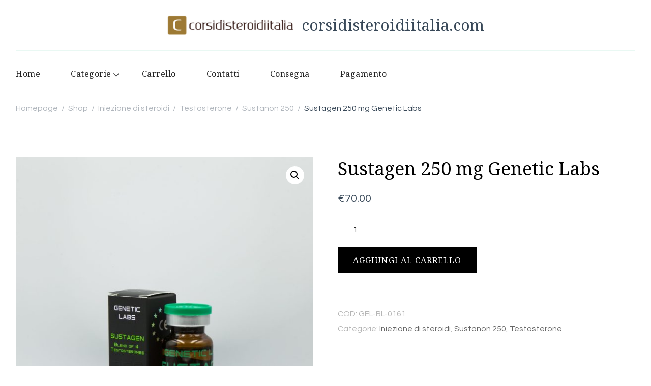

--- FILE ---
content_type: text/html; charset=UTF-8
request_url: https://corsidisteroidiitalia.com/product/sustagen-250-mg-genetic-labs/
body_size: 15123
content:
    <!DOCTYPE html>
    <html lang="it-IT">
    <head  >
	    <meta charset="UTF-8">
    <meta name="viewport" content="width=device-width, initial-scale=1">
    <link rel="profile" href="https://gmpg.org/xfn/11">
    <meta name='robots' content='index, follow, max-image-preview:large, max-snippet:-1, max-video-preview:-1' />

	<title>Acquistare Sustagen 250 mg Genetic Labs online in Italia prezzo 70 Euro - dosaggio</title>
	<meta name="description" content="Acquistare Sustagen 250 mg Genetic Labs Italia ✔️ Consegna rapida. Ciclo Sustagen 250 mg Genetic Labs, bodybuilding ⭐️ Prodotti certificati. Recensioni dei clienti e altro ancora!" />
	<link rel="canonical" href="https://corsidisteroidiitalia.com/product/sustagen-250-mg-genetic-labs/" />
	<meta property="og:locale" content="it_IT" />
	<meta property="og:type" content="article" />
	<meta property="og:title" content="Acquistare Sustagen 250 mg Genetic Labs online in Italia prezzo 70 Euro - dosaggio" />
	<meta property="og:description" content="Acquistare Sustagen 250 mg Genetic Labs Italia ✔️ Consegna rapida. Ciclo Sustagen 250 mg Genetic Labs, bodybuilding ⭐️ Prodotti certificati. Recensioni dei clienti e altro ancora!" />
	<meta property="og:url" content="https://corsidisteroidiitalia.com/product/sustagen-250-mg-genetic-labs/" />
	<meta property="og:site_name" content="corsidisteroidiitalia.com" />
	<meta property="article:modified_time" content="2024-06-06T22:13:26+00:00" />
	<meta property="og:image" content="https://corsidisteroidiitalia.com/wp-content/uploads/2024/06/Sustagen-250-mg-Genetic-Labs.jpg" />
	<meta property="og:image:width" content="1920" />
	<meta property="og:image:height" content="1920" />
	<meta property="og:image:type" content="image/jpeg" />
	<meta name="twitter:card" content="summary_large_image" />


<link rel='dns-prefetch' href='//fonts.googleapis.com' />
<link rel='stylesheet' id='wp-block-library-css' href='https://corsidisteroidiitalia.com/wp-includes/css/dist/block-library/style.min.css' type='text/css' media='all' />
<style id='wp-block-library-theme-inline-css' type='text/css'>
.wp-block-audio :where(figcaption){color:#555;font-size:13px;text-align:center}.is-dark-theme .wp-block-audio :where(figcaption){color:#ffffffa6}.wp-block-audio{margin:0 0 1em}.wp-block-code{border:1px solid #ccc;border-radius:4px;font-family:Menlo,Consolas,monaco,monospace;padding:.8em 1em}.wp-block-embed :where(figcaption){color:#555;font-size:13px;text-align:center}.is-dark-theme .wp-block-embed :where(figcaption){color:#ffffffa6}.wp-block-embed{margin:0 0 1em}.blocks-gallery-caption{color:#555;font-size:13px;text-align:center}.is-dark-theme .blocks-gallery-caption{color:#ffffffa6}:root :where(.wp-block-image figcaption){color:#555;font-size:13px;text-align:center}.is-dark-theme :root :where(.wp-block-image figcaption){color:#ffffffa6}.wp-block-image{margin:0 0 1em}.wp-block-pullquote{border-bottom:4px solid;border-top:4px solid;color:currentColor;margin-bottom:1.75em}.wp-block-pullquote cite,.wp-block-pullquote footer,.wp-block-pullquote__citation{color:currentColor;font-size:.8125em;font-style:normal;text-transform:uppercase}.wp-block-quote{border-left:.25em solid;margin:0 0 1.75em;padding-left:1em}.wp-block-quote cite,.wp-block-quote footer{color:currentColor;font-size:.8125em;font-style:normal;position:relative}.wp-block-quote.has-text-align-right{border-left:none;border-right:.25em solid;padding-left:0;padding-right:1em}.wp-block-quote.has-text-align-center{border:none;padding-left:0}.wp-block-quote.is-large,.wp-block-quote.is-style-large,.wp-block-quote.is-style-plain{border:none}.wp-block-search .wp-block-search__label{font-weight:700}.wp-block-search__button{border:1px solid #ccc;padding:.375em .625em}:where(.wp-block-group.has-background){padding:1.25em 2.375em}.wp-block-separator.has-css-opacity{opacity:.4}.wp-block-separator{border:none;border-bottom:2px solid;margin-left:auto;margin-right:auto}.wp-block-separator.has-alpha-channel-opacity{opacity:1}.wp-block-separator:not(.is-style-wide):not(.is-style-dots){width:100px}.wp-block-separator.has-background:not(.is-style-dots){border-bottom:none;height:1px}.wp-block-separator.has-background:not(.is-style-wide):not(.is-style-dots){height:2px}.wp-block-table{margin:0 0 1em}.wp-block-table td,.wp-block-table th{word-break:normal}.wp-block-table :where(figcaption){color:#555;font-size:13px;text-align:center}.is-dark-theme .wp-block-table :where(figcaption){color:#ffffffa6}.wp-block-video :where(figcaption){color:#555;font-size:13px;text-align:center}.is-dark-theme .wp-block-video :where(figcaption){color:#ffffffa6}.wp-block-video{margin:0 0 1em}:root :where(.wp-block-template-part.has-background){margin-bottom:0;margin-top:0;padding:1.25em 2.375em}
</style>
<style id='classic-theme-styles-inline-css' type='text/css'>
/*! This file is auto-generated */
.wp-block-button__link{color:#fff;background-color:#32373c;border-radius:9999px;box-shadow:none;text-decoration:none;padding:calc(.667em + 2px) calc(1.333em + 2px);font-size:1.125em}.wp-block-file__button{background:#32373c;color:#fff;text-decoration:none}
</style>
<style id='global-styles-inline-css' type='text/css'>
:root{--wp--preset--aspect-ratio--square: 1;--wp--preset--aspect-ratio--4-3: 4/3;--wp--preset--aspect-ratio--3-4: 3/4;--wp--preset--aspect-ratio--3-2: 3/2;--wp--preset--aspect-ratio--2-3: 2/3;--wp--preset--aspect-ratio--16-9: 16/9;--wp--preset--aspect-ratio--9-16: 9/16;--wp--preset--color--black: #000000;--wp--preset--color--cyan-bluish-gray: #abb8c3;--wp--preset--color--white: #ffffff;--wp--preset--color--pale-pink: #f78da7;--wp--preset--color--vivid-red: #cf2e2e;--wp--preset--color--luminous-vivid-orange: #ff6900;--wp--preset--color--luminous-vivid-amber: #fcb900;--wp--preset--color--light-green-cyan: #7bdcb5;--wp--preset--color--vivid-green-cyan: #00d084;--wp--preset--color--pale-cyan-blue: #8ed1fc;--wp--preset--color--vivid-cyan-blue: #0693e3;--wp--preset--color--vivid-purple: #9b51e0;--wp--preset--gradient--vivid-cyan-blue-to-vivid-purple: linear-gradient(135deg,rgba(6,147,227,1) 0%,rgb(155,81,224) 100%);--wp--preset--gradient--light-green-cyan-to-vivid-green-cyan: linear-gradient(135deg,rgb(122,220,180) 0%,rgb(0,208,130) 100%);--wp--preset--gradient--luminous-vivid-amber-to-luminous-vivid-orange: linear-gradient(135deg,rgba(252,185,0,1) 0%,rgba(255,105,0,1) 100%);--wp--preset--gradient--luminous-vivid-orange-to-vivid-red: linear-gradient(135deg,rgba(255,105,0,1) 0%,rgb(207,46,46) 100%);--wp--preset--gradient--very-light-gray-to-cyan-bluish-gray: linear-gradient(135deg,rgb(238,238,238) 0%,rgb(169,184,195) 100%);--wp--preset--gradient--cool-to-warm-spectrum: linear-gradient(135deg,rgb(74,234,220) 0%,rgb(151,120,209) 20%,rgb(207,42,186) 40%,rgb(238,44,130) 60%,rgb(251,105,98) 80%,rgb(254,248,76) 100%);--wp--preset--gradient--blush-light-purple: linear-gradient(135deg,rgb(255,206,236) 0%,rgb(152,150,240) 100%);--wp--preset--gradient--blush-bordeaux: linear-gradient(135deg,rgb(254,205,165) 0%,rgb(254,45,45) 50%,rgb(107,0,62) 100%);--wp--preset--gradient--luminous-dusk: linear-gradient(135deg,rgb(255,203,112) 0%,rgb(199,81,192) 50%,rgb(65,88,208) 100%);--wp--preset--gradient--pale-ocean: linear-gradient(135deg,rgb(255,245,203) 0%,rgb(182,227,212) 50%,rgb(51,167,181) 100%);--wp--preset--gradient--electric-grass: linear-gradient(135deg,rgb(202,248,128) 0%,rgb(113,206,126) 100%);--wp--preset--gradient--midnight: linear-gradient(135deg,rgb(2,3,129) 0%,rgb(40,116,252) 100%);--wp--preset--font-size--small: 13px;--wp--preset--font-size--medium: 20px;--wp--preset--font-size--large: 36px;--wp--preset--font-size--x-large: 42px;--wp--preset--font-family--inter: "Inter", sans-serif;--wp--preset--font-family--cardo: Cardo;--wp--preset--spacing--20: 0.44rem;--wp--preset--spacing--30: 0.67rem;--wp--preset--spacing--40: 1rem;--wp--preset--spacing--50: 1.5rem;--wp--preset--spacing--60: 2.25rem;--wp--preset--spacing--70: 3.38rem;--wp--preset--spacing--80: 5.06rem;--wp--preset--shadow--natural: 6px 6px 9px rgba(0, 0, 0, 0.2);--wp--preset--shadow--deep: 12px 12px 50px rgba(0, 0, 0, 0.4);--wp--preset--shadow--sharp: 6px 6px 0px rgba(0, 0, 0, 0.2);--wp--preset--shadow--outlined: 6px 6px 0px -3px rgba(255, 255, 255, 1), 6px 6px rgba(0, 0, 0, 1);--wp--preset--shadow--crisp: 6px 6px 0px rgba(0, 0, 0, 1);}:where(.is-layout-flex){gap: 0.5em;}:where(.is-layout-grid){gap: 0.5em;}body .is-layout-flex{display: flex;}.is-layout-flex{flex-wrap: wrap;align-items: center;}.is-layout-flex > :is(*, div){margin: 0;}body .is-layout-grid{display: grid;}.is-layout-grid > :is(*, div){margin: 0;}:where(.wp-block-columns.is-layout-flex){gap: 2em;}:where(.wp-block-columns.is-layout-grid){gap: 2em;}:where(.wp-block-post-template.is-layout-flex){gap: 1.25em;}:where(.wp-block-post-template.is-layout-grid){gap: 1.25em;}.has-black-color{color: var(--wp--preset--color--black) !important;}.has-cyan-bluish-gray-color{color: var(--wp--preset--color--cyan-bluish-gray) !important;}.has-white-color{color: var(--wp--preset--color--white) !important;}.has-pale-pink-color{color: var(--wp--preset--color--pale-pink) !important;}.has-vivid-red-color{color: var(--wp--preset--color--vivid-red) !important;}.has-luminous-vivid-orange-color{color: var(--wp--preset--color--luminous-vivid-orange) !important;}.has-luminous-vivid-amber-color{color: var(--wp--preset--color--luminous-vivid-amber) !important;}.has-light-green-cyan-color{color: var(--wp--preset--color--light-green-cyan) !important;}.has-vivid-green-cyan-color{color: var(--wp--preset--color--vivid-green-cyan) !important;}.has-pale-cyan-blue-color{color: var(--wp--preset--color--pale-cyan-blue) !important;}.has-vivid-cyan-blue-color{color: var(--wp--preset--color--vivid-cyan-blue) !important;}.has-vivid-purple-color{color: var(--wp--preset--color--vivid-purple) !important;}.has-black-background-color{background-color: var(--wp--preset--color--black) !important;}.has-cyan-bluish-gray-background-color{background-color: var(--wp--preset--color--cyan-bluish-gray) !important;}.has-white-background-color{background-color: var(--wp--preset--color--white) !important;}.has-pale-pink-background-color{background-color: var(--wp--preset--color--pale-pink) !important;}.has-vivid-red-background-color{background-color: var(--wp--preset--color--vivid-red) !important;}.has-luminous-vivid-orange-background-color{background-color: var(--wp--preset--color--luminous-vivid-orange) !important;}.has-luminous-vivid-amber-background-color{background-color: var(--wp--preset--color--luminous-vivid-amber) !important;}.has-light-green-cyan-background-color{background-color: var(--wp--preset--color--light-green-cyan) !important;}.has-vivid-green-cyan-background-color{background-color: var(--wp--preset--color--vivid-green-cyan) !important;}.has-pale-cyan-blue-background-color{background-color: var(--wp--preset--color--pale-cyan-blue) !important;}.has-vivid-cyan-blue-background-color{background-color: var(--wp--preset--color--vivid-cyan-blue) !important;}.has-vivid-purple-background-color{background-color: var(--wp--preset--color--vivid-purple) !important;}.has-black-border-color{border-color: var(--wp--preset--color--black) !important;}.has-cyan-bluish-gray-border-color{border-color: var(--wp--preset--color--cyan-bluish-gray) !important;}.has-white-border-color{border-color: var(--wp--preset--color--white) !important;}.has-pale-pink-border-color{border-color: var(--wp--preset--color--pale-pink) !important;}.has-vivid-red-border-color{border-color: var(--wp--preset--color--vivid-red) !important;}.has-luminous-vivid-orange-border-color{border-color: var(--wp--preset--color--luminous-vivid-orange) !important;}.has-luminous-vivid-amber-border-color{border-color: var(--wp--preset--color--luminous-vivid-amber) !important;}.has-light-green-cyan-border-color{border-color: var(--wp--preset--color--light-green-cyan) !important;}.has-vivid-green-cyan-border-color{border-color: var(--wp--preset--color--vivid-green-cyan) !important;}.has-pale-cyan-blue-border-color{border-color: var(--wp--preset--color--pale-cyan-blue) !important;}.has-vivid-cyan-blue-border-color{border-color: var(--wp--preset--color--vivid-cyan-blue) !important;}.has-vivid-purple-border-color{border-color: var(--wp--preset--color--vivid-purple) !important;}.has-vivid-cyan-blue-to-vivid-purple-gradient-background{background: var(--wp--preset--gradient--vivid-cyan-blue-to-vivid-purple) !important;}.has-light-green-cyan-to-vivid-green-cyan-gradient-background{background: var(--wp--preset--gradient--light-green-cyan-to-vivid-green-cyan) !important;}.has-luminous-vivid-amber-to-luminous-vivid-orange-gradient-background{background: var(--wp--preset--gradient--luminous-vivid-amber-to-luminous-vivid-orange) !important;}.has-luminous-vivid-orange-to-vivid-red-gradient-background{background: var(--wp--preset--gradient--luminous-vivid-orange-to-vivid-red) !important;}.has-very-light-gray-to-cyan-bluish-gray-gradient-background{background: var(--wp--preset--gradient--very-light-gray-to-cyan-bluish-gray) !important;}.has-cool-to-warm-spectrum-gradient-background{background: var(--wp--preset--gradient--cool-to-warm-spectrum) !important;}.has-blush-light-purple-gradient-background{background: var(--wp--preset--gradient--blush-light-purple) !important;}.has-blush-bordeaux-gradient-background{background: var(--wp--preset--gradient--blush-bordeaux) !important;}.has-luminous-dusk-gradient-background{background: var(--wp--preset--gradient--luminous-dusk) !important;}.has-pale-ocean-gradient-background{background: var(--wp--preset--gradient--pale-ocean) !important;}.has-electric-grass-gradient-background{background: var(--wp--preset--gradient--electric-grass) !important;}.has-midnight-gradient-background{background: var(--wp--preset--gradient--midnight) !important;}.has-small-font-size{font-size: var(--wp--preset--font-size--small) !important;}.has-medium-font-size{font-size: var(--wp--preset--font-size--medium) !important;}.has-large-font-size{font-size: var(--wp--preset--font-size--large) !important;}.has-x-large-font-size{font-size: var(--wp--preset--font-size--x-large) !important;}
:where(.wp-block-post-template.is-layout-flex){gap: 1.25em;}:where(.wp-block-post-template.is-layout-grid){gap: 1.25em;}
:where(.wp-block-columns.is-layout-flex){gap: 2em;}:where(.wp-block-columns.is-layout-grid){gap: 2em;}
:root :where(.wp-block-pullquote){font-size: 1.5em;line-height: 1.6;}
</style>
<link rel='stylesheet' id='photoswipe-css' href='https://corsidisteroidiitalia.com/wp-content/plugins/woocommerce/assets/css/photoswipe/photoswipe.min.css' type='text/css' media='all' />
<link rel='stylesheet' id='photoswipe-default-skin-css' href='https://corsidisteroidiitalia.com/wp-content/plugins/woocommerce/assets/css/photoswipe/default-skin/default-skin.min.css' type='text/css' media='all' />
<link rel='stylesheet' id='woocommerce-layout-css' href='https://corsidisteroidiitalia.com/wp-content/plugins/woocommerce/assets/css/woocommerce-layout.css' type='text/css' media='all' />
<link rel='stylesheet' id='woocommerce-smallscreen-css' href='https://corsidisteroidiitalia.com/wp-content/plugins/woocommerce/assets/css/woocommerce-smallscreen.css' type='text/css' media='only screen and (max-width: 768px)' />
<link rel='stylesheet' id='woocommerce-general-css' href='https://corsidisteroidiitalia.com/wp-content/plugins/woocommerce/assets/css/woocommerce.css' type='text/css' media='all' />
<style id='woocommerce-inline-inline-css' type='text/css'>
.woocommerce form .form-row .required { visibility: visible; }
</style>
<link rel='stylesheet' id='woosb-frontend-css' href='https://corsidisteroidiitalia.com/wp-content/plugins/woo-product-bundle-premium/assets/css/frontend.css' type='text/css' media='all' />
<link rel='stylesheet' id='cookery-lite-woocommerce-css' href='https://corsidisteroidiitalia.com/wp-content/themes/cookery-lite/css/woocommerce.min.css' type='text/css' media='all' />
<link rel='stylesheet' id='cookery-lite-google-fonts-css' href='https://fonts.googleapis.com/css?family=Questrial%3Aregular%7CNoto+Serif%3Aregular%2Citalic%2C700%2C700italic%7CNoto+Serif%3Aregular' type='text/css' media='all' />
<link rel='stylesheet' id='owl-carousel-css' href='https://corsidisteroidiitalia.com/wp-content/themes/cookery-lite/css/owl.carousel.min.css' type='text/css' media='all' />
<link rel='stylesheet' id='animate-css' href='https://corsidisteroidiitalia.com/wp-content/themes/cookery-lite/css/animate.min.css' type='text/css' media='all' />
<link rel='stylesheet' id='cookery-lite-css' href='https://corsidisteroidiitalia.com/wp-content/themes/cookery-lite/style.css' type='text/css' media='all' />
<link rel='stylesheet' id='cookery-lite-gutenberg-css' href='https://corsidisteroidiitalia.com/wp-content/themes/cookery-lite/css/gutenberg.min.css' type='text/css' media='all' />
<link rel='stylesheet' id='flexible-shipping-free-shipping-css' href='https://corsidisteroidiitalia.com/wp-content/plugins/flexible-shipping/assets/dist/css/free-shipping.css' type='text/css' media='all' />
<script type="text/javascript" src="https://corsidisteroidiitalia.com/wp-includes/js/jquery/jquery.min.js" id="jquery-core-js"></script>
<script type="text/javascript" src="https://corsidisteroidiitalia.com/wp-includes/js/jquery/jquery-migrate.min.js" id="jquery-migrate-js"></script>
<script type="text/javascript" src="https://corsidisteroidiitalia.com/wp-content/plugins/woocommerce/assets/js/jquery-blockui/jquery.blockUI.min.js" id="jquery-blockui-js" defer="defer" data-wp-strategy="defer"></script>
<script type="text/javascript" id="wc-add-to-cart-js-extra">
/* <![CDATA[ */
var wc_add_to_cart_params = {"ajax_url":"\/wp-admin\/admin-ajax.php","wc_ajax_url":"\/?wc-ajax=%%endpoint%%","i18n_view_cart":"Visualizza carrello","cart_url":"https:\/\/corsidisteroidiitalia.com\/carrello\/","is_cart":"","cart_redirect_after_add":"no"};
/* ]]> */
</script>
<script type="text/javascript" src="https://corsidisteroidiitalia.com/wp-content/plugins/woocommerce/assets/js/frontend/add-to-cart.min.js" id="wc-add-to-cart-js" defer="defer" data-wp-strategy="defer"></script>
<script type="text/javascript" src="https://corsidisteroidiitalia.com/wp-content/plugins/woocommerce/assets/js/zoom/jquery.zoom.min.js" id="zoom-js" defer="defer" data-wp-strategy="defer"></script>
<script type="text/javascript" src="https://corsidisteroidiitalia.com/wp-content/plugins/woocommerce/assets/js/flexslider/jquery.flexslider.min.js" id="flexslider-js" defer="defer" data-wp-strategy="defer"></script>
<script type="text/javascript" src="https://corsidisteroidiitalia.com/wp-content/plugins/woocommerce/assets/js/photoswipe/photoswipe.min.js" id="photoswipe-js" defer="defer" data-wp-strategy="defer"></script>
<script type="text/javascript" src="https://corsidisteroidiitalia.com/wp-content/plugins/woocommerce/assets/js/photoswipe/photoswipe-ui-default.min.js" id="photoswipe-ui-default-js" defer="defer" data-wp-strategy="defer"></script>
<script type="text/javascript" id="wc-single-product-js-extra">
/* <![CDATA[ */
var wc_single_product_params = {"i18n_required_rating_text":"Seleziona una valutazione","review_rating_required":"yes","flexslider":{"rtl":false,"animation":"slide","smoothHeight":true,"directionNav":false,"controlNav":"thumbnails","slideshow":false,"animationSpeed":500,"animationLoop":false,"allowOneSlide":false},"zoom_enabled":"1","zoom_options":[],"photoswipe_enabled":"1","photoswipe_options":{"shareEl":false,"closeOnScroll":false,"history":false,"hideAnimationDuration":0,"showAnimationDuration":0},"flexslider_enabled":"1"};
/* ]]> */
</script>
<script type="text/javascript" src="https://corsidisteroidiitalia.com/wp-content/plugins/woocommerce/assets/js/frontend/single-product.min.js" id="wc-single-product-js" defer="defer" data-wp-strategy="defer"></script>
<script type="text/javascript" src="https://corsidisteroidiitalia.com/wp-content/plugins/woocommerce/assets/js/js-cookie/js.cookie.min.js" id="js-cookie-js" defer="defer" data-wp-strategy="defer"></script>
<script type="text/javascript" id="woocommerce-js-extra">
/* <![CDATA[ */
var woocommerce_params = {"ajax_url":"\/wp-admin\/admin-ajax.php","wc_ajax_url":"\/?wc-ajax=%%endpoint%%"};
/* ]]> */
</script>
<script type="text/javascript" src="https://corsidisteroidiitalia.com/wp-content/plugins/woocommerce/assets/js/frontend/woocommerce.min.js" id="woocommerce-js" defer="defer" data-wp-strategy="defer"></script>
<style>.pseudo-clearfy-link { color: #008acf; cursor: pointer;}.pseudo-clearfy-link:hover { text-decoration: none;}</style><!-- Fathom - beautiful, simple website analytics -->
<script src="https://cdn.usefathom.com/script.js" data-site="HCJUJEGT" defer></script>
<!-- / Fathom -->            <script type="text/javascript">
                window.helpcrunchSettings = {
  organization: 'store24',
  appId: '93258d70-4c0b-4d5f-a726-fde4f8cae920',
};
            </script>

            <script type="text/javascript">
              (function(w,d){var hS=w.helpcrunchSettings;if(!hS||!hS.organization){return;}var widgetSrc='https://embed.helpcrunch.com/sdk.js';w.HelpCrunch=function(){w.HelpCrunch.q.push(arguments)};w.HelpCrunch.q=[];function r(){if (d.querySelector('script[src="' + widgetSrc + '"')) { return; }var s=d.createElement('script');s.async=1;s.type='text/javascript';s.src=widgetSrc;(d.body||d.head).appendChild(s);}if(d.readyState === 'complete'||hS.loadImmediately){r();} else if(w.attachEvent){w.attachEvent('onload',r)}else{w.addEventListener('load',r,false)}})(window, document);
            </script>
            	<noscript><style>.woocommerce-product-gallery{ opacity: 1 !important; }</style></noscript>
	
<!-- Schema & Structured Data For WP v1.35 - -->
<script type="application/ld+json" class="saswp-schema-markup-output">
[{"@context":"https:\/\/schema.org\/","@type":"Product","@id":"https:\/\/corsidisteroidiitalia.com\/product\/sustagen-250-mg-genetic-labs\/#Product","url":"https:\/\/corsidisteroidiitalia.com\/product\/sustagen-250-mg-genetic-labs\/","name":"Sustagen 250 mg Genetic Labs","sku":"GEL-BL-0161","description":"","offers":{"@type":"Offer","availability":"https:\/\/schema.org\/InStock","price":"70","priceCurrency":"EUR","url":"https:\/\/corsidisteroidiitalia.com\/product\/sustagen-250-mg-genetic-labs\/","priceValidUntil":"2025-06-06T19:13:26+00:00"},"mpn":"2536","brand":{"@type":"Brand","name":"corsidisteroidiitalia.com"},"aggregateRating":{"@type":"AggregateRating","ratingValue":"5","reviewCount":1},"review":[{"@type":"Review","author":{"@type":"Person","name":"admin"},"datePublished":"2024-06-06T22:13:23+03:00","description":"","reviewRating":{"@type":"Rating","bestRating":"5","ratingValue":"5","worstRating":"1"}}],"image":[{"@type":"ImageObject","@id":"https:\/\/corsidisteroidiitalia.com\/product\/sustagen-250-mg-genetic-labs\/#primaryimage","url":"https:\/\/corsidisteroidiitalia.com\/wp-content\/uploads\/2024\/06\/Sustagen-250-mg-Genetic-Labs.jpg","width":"1920","height":"1920"},{"@type":"ImageObject","url":"https:\/\/corsidisteroidiitalia.com\/wp-content\/uploads\/2024\/06\/Sustagen-250-mg-Genetic-Labs-1200x900.jpg","width":"1200","height":"900"},{"@type":"ImageObject","url":"https:\/\/corsidisteroidiitalia.com\/wp-content\/uploads\/2024\/06\/Sustagen-250-mg-Genetic-Labs-1200x675.jpg","width":"1200","height":"675"},{"@type":"ImageObject","url":"https:\/\/corsidisteroidiitalia.com\/wp-content\/uploads\/2024\/06\/Sustagen-250-mg-Genetic-Labs.jpg","width":"1920","height":"1920"}]}]
</script>

<style id='wp-fonts-local' type='text/css'>
@font-face{font-family:Inter;font-style:normal;font-weight:300 900;font-display:fallback;src:url('https://corsidisteroidiitalia.com/wp-content/plugins/woocommerce/assets/fonts/Inter-VariableFont_slnt,wght.woff2') format('woff2');font-stretch:normal;}
@font-face{font-family:Cardo;font-style:normal;font-weight:400;font-display:fallback;src:url('https://corsidisteroidiitalia.com/wp-content/plugins/woocommerce/assets/fonts/cardo_normal_400.woff2') format('woff2');}
</style>
<link rel="icon" href="https://corsidisteroidiitalia.com/wp-content/uploads/logos/cropped-logo-9697201-32x32.png" sizes="32x32" />
<link rel="icon" href="https://corsidisteroidiitalia.com/wp-content/uploads/logos/cropped-logo-9697201-192x192.png" sizes="192x192" />
<link rel="apple-touch-icon" href="https://corsidisteroidiitalia.com/wp-content/uploads/logos/cropped-logo-9697201-180x180.png" />
<meta name="msapplication-TileImage" content="https://corsidisteroidiitalia.com/wp-content/uploads/logos/cropped-logo-9697201-270x270.png" />
<style type='text/css' media='all'>     
    .content-newsletter .blossomthemes-email-newsletter-wrapper.bg-img:after,
    .widget_blossomthemes_email_newsletter_widget .blossomthemes-email-newsletter-wrapper:after{
        background: rgba(45, 182, 141, 0.8);    }

    section.featured-recipe-section::after {
        background-image: url('');
    }

    .client-section::after {
        background-image: url('');
    }

    section.footer-newsletter-section::after {
        background-image: url('');
    }
    
   /*Typography*/

    :root {
		--primary-color: #2db68d;
		--primary-color-rgb: 45, 182, 141;
        --secondary-color: #e84e3b;
        --secondary-color-rgb: 232, 78, 59;
		--primary-font: Questrial;
        --secondary-font: Noto Serif;
         --dr-primary-font: Questrial;          --dr-secondary-font: Noto Serif; 	}

    body {
        font-size   : 18px;        
    }
    
    .site-title{
        font-size   : 30px;
        font-family : Noto Serif;
        font-weight : 400;
        font-style  : normal;
    }

	.custom-logo-link img{
        width    : 250px;
        max-width: 100%;
    }

    .site-banner.static-cta.style-one .banner-caption .item-title,
    .site-banner.static-cta.style-one .banner-caption .item-desc{
        color: #ffffff;
    }

	blockquote::before {
		background-image: url('data:image/svg+xml; utf-8, <svg xmlns="http://www.w3.org/2000/svg" width="64" height="40.062" viewBox="0 0 64 40.062"><path d="M68.871,47.073A12.886,12.886,0,0,0,56.71,36.191c1.494-5.547,5.121-7.752,9.53-9.032a.515.515,0,0,0,.356-.569l-.711-4.409s-.071-.356-.64-.284C50.024,23.6,39.712,35.2,41.632,49.277,43.41,59.021,51.02,62.79,58.061,61.794a12.968,12.968,0,0,0,10.81-14.722ZM20.3,36.191c1.422-5.547,5.192-7.752,9.53-9.032a.515.515,0,0,0,.356-.569l-.64-4.409s-.071-.356-.64-.284C13.682,23.532,3.441,35.124,5.219,49.206c1.849,9.815,9.53,13.584,16.5,12.588A12.865,12.865,0,0,0,32.458,47.073,12.693,12.693,0,0,0,20.3,36.191Z" transform="translate(-5.018 -21.887)" fill="%232db68d"/></svg>');
	}
	
	.comments-area .comment-list li .comment-body .reply .comment-reply-link::after {
		background-image: url('data:image/svg+xml;utf-8, <svg xmlns="http://www.w3.org/2000/svg" width="14.796" height="10.354" viewBox="0 0 14.796 10.354"><g transform="translate(0.75 1.061)"><path d="M7820.11-1126.021l4.117,4.116-4.117,4.116" transform="translate(-7811.241 1126.021)" fill="none" stroke="%232db68d" stroke-linecap="round" stroke-width="1.5"></path><path d="M6555.283-354.415h-12.624" transform="translate(-6542.659 358.532)" fill="none" stroke="%232db68d" stroke-linecap="round" stroke-width="1.5"></path></g></svg>');
	}

	.static-search .item .search-form-wrap .search-submit {
		background-image: url('data:image/svg+xml; utf-8, <svg xmlns="http://www.w3.org/2000/svg" width="29.434" height="29.434" viewBox="0 0 29.434 29.434"><g transform="translate(-663.027 -502.431)"><g transform="translate(692.461 517.148) rotate(135)" fill="none" stroke="%232db68d" stroke-width="2.5"><circle cx="10.406" cy="10.406" r="10.406" stroke="none"/><circle cx="10.406" cy="10.406" r="9.156" fill="none"/></g><path d="M0,6.907V0" transform="translate(689.718 529.122) rotate(135)" fill="none" stroke="%232db68d" stroke-linecap="round" stroke-width="2.5"/></g></svg>');
	}

	.newsletter .blossomthemes-email-newsletter-wrapper form [type="submit"]:hover::after, 
	.widget_blossomthemes_email_newsletter_widget form [type="submit"]:hover::after {
		background-image: url('data:image/svg+xml; utf-8, <svg xmlns="http://www.w3.org/2000/svg" width="18.479" height="12.689" viewBox="0 0 18.479 12.689"><g transform="translate(0.75 1.061)"><path d="M7820.11-1126.021l5.284,5.284-5.284,5.284" transform="translate(-7808.726 1126.021)" fill="none" stroke="%232db68d" stroke-linecap="round" stroke-width="1.5"/><path d="M6558.865-354.415H6542.66" transform="translate(-6542.66 359.699)" fill="none" stroke="%232db68d" stroke-linecap="round" stroke-width="1.5"/></g></svg>');
	}

	.search .page-header .search-form .search-submit, 
	.error404 .error-404-search .search-form .search-submit {
		background-image: url('data:image/svg+xml; utf-8, <svg xmlns="http://www.w3.org/2000/svg" width="21.863" height="22" viewBox="0 0 21.863 22"><path d="M24.863,1170.255l-2.045,2.045L18,1167.482v-1.091l-.409-.409a8.674,8.674,0,0,1-5.727,2.046,8.235,8.235,0,0,1-6.273-2.591A8.993,8.993,0,0,1,3,1159.164a8.235,8.235,0,0,1,2.591-6.273,8.993,8.993,0,0,1,6.273-2.591,8.441,8.441,0,0,1,6.273,2.591,8.993,8.993,0,0,1,2.591,6.273,8.675,8.675,0,0,1-2.045,5.727l.409.409h.955ZM7.5,1163.664a5.76,5.76,0,0,0,4.364,1.773,5.969,5.969,0,0,0,4.364-1.773,6.257,6.257,0,0,0,0-8.727,5.76,5.76,0,0,0-4.364-1.773,5.969,5.969,0,0,0-4.364,1.773,5.76,5.76,0,0,0-1.773,4.364A6.308,6.308,0,0,0,7.5,1163.664Z" transform="translate(-3 -1150.3)" fill="%232db68d"/></svg>');
    }
    
    .posts-navigation .nav-links a:hover::before {
        background-image: url('data:image/svg+xml; utf-8, <svg xmlns="http://www.w3.org/2000/svg" viewBox="0 0 384 512"><path fill="%232db68d" d="M20.2 247.5L167 99.5c4.7-4.7 12.3-4.7 17 0l19.8 19.8c4.7 4.7 4.7 12.3 0 17L85.3 256l118.5 119.7c4.7 4.7 4.7 12.3 0 17L184 412.5c-4.7 4.7-12.3 4.7-17 0l-146.8-148c-4.7-4.7-4.7-12.3 0-17zm160 17l146.8 148c4.7 4.7 12.3 4.7 17 0l19.8-19.8c4.7-4.7 4.7-12.3 0-17L245.3 256l118.5-119.7c4.7-4.7 4.7-12.3 0-17L344 99.5c-4.7-4.7-12.3-4.7-17 0l-146.8 148c-4.7 4.7-4.7 12.3 0 17z"></path></svg>');
    }

    .posts-navigation .nav-links .nav-next a:hover::before {
        background-image: url('data:image/svg+xml; utf-8, <svg xmlns="http://www.w3.org/2000/svg" viewBox="0 0 384 512"><path fill="%232db68d" d="M363.8 264.5L217 412.5c-4.7 4.7-12.3 4.7-17 0l-19.8-19.8c-4.7-4.7-4.7-12.3 0-17L298.7 256 180.2 136.3c-4.7-4.7-4.7-12.3 0-17L200 99.5c4.7-4.7 12.3-4.7 17 0l146.8 148c4.7 4.7 4.7 12.3 0 17zm-160-17L57 99.5c-4.7-4.7-12.3-4.7-17 0l-19.8 19.8c-4.7 4.7-4.7 12.3 0 17L138.7 256 20.2 375.7c-4.7 4.7-4.7 12.3 0 17L40 412.5c4.7 4.7 12.3 4.7 17 0l146.8-148c4.7-4.7 4.7-12.3 0-17z"></path></svg>');
    }

	.search-form .search-submit:hover {
		background-image: url('data:image/svg+xml; utf-8, <svg xmlns="http://www.w3.org/2000/svg" width="21.863" height="22" viewBox="0 0 21.863 22"><path d="M24.863,1170.255l-2.045,2.045L18,1167.482v-1.091l-.409-.409a8.674,8.674,0,0,1-5.727,2.046,8.235,8.235,0,0,1-6.273-2.591A8.993,8.993,0,0,1,3,1159.164a8.235,8.235,0,0,1,2.591-6.273,8.993,8.993,0,0,1,6.273-2.591,8.441,8.441,0,0,1,6.273,2.591,8.993,8.993,0,0,1,2.591,6.273,8.675,8.675,0,0,1-2.045,5.727l.409.409h.955ZM7.5,1163.664a5.76,5.76,0,0,0,4.364,1.773,5.969,5.969,0,0,0,4.364-1.773,6.257,6.257,0,0,0,0-8.727,5.76,5.76,0,0,0-4.364-1.773,5.969,5.969,0,0,0-4.364,1.773,5.76,5.76,0,0,0-1.773,4.364A6.308,6.308,0,0,0,7.5,1163.664Z" transform="translate(-3 -1150.3)" fill="%23e84e3b"/></svg>');
    }

    .woocommerce .woocommerce-ordering select,
    .woocommerce-page .woocommerce-ordering select{
       background-image: url('data:image/svg+xml; utf-8, <svg xmlns="http://www.w3.org/2000/svg" width="15" height="8" viewBox="0 0 15 8"><path d="M7.5,0,15,8H0Z" transform="translate(15 8) rotate(180)" fill="%232db68d"/></svg>');
    }
           
    </style>		<style type="text/css" id="wp-custom-css">
			.vmcstyle {
    height: 150px!important;
}		</style>
		</head>

<body class="product-template-default single single-product postid-2536 wp-custom-logo theme-cookery-lite woocommerce woocommerce-page woocommerce-no-js full-width"  >

    <div id="page" class="site">
        <a class="skip-link screen-reader-text" href="#content">Passa al contenuto (Premi Invio)</a>
    
        <div class="mobile-header">
        <div class="container">
                    <div class="site-branding has-image-text"  >  
            <div class="site-logo">
                <a href="https://corsidisteroidiitalia.com/" class="custom-logo-link" rel="home"><img width="375" height="59" src="https://corsidisteroidiitalia.com/wp-content/uploads/logos/logo-9697201.png" class="custom-logo" alt="corsidisteroidiitalia.com" decoding="async" srcset="https://corsidisteroidiitalia.com/wp-content/uploads/logos/logo-9697201.png 375w, https://corsidisteroidiitalia.com/wp-content/uploads/logos/logo-9697201-300x47.png 300w, https://corsidisteroidiitalia.com/wp-content/uploads/logos/logo-9697201-366x59.png 366w" sizes="(max-width: 375px) 100vw, 375px" /></a>            </div>

            <div class="site-title-wrap">                    <p class="site-title" ><a href="https://corsidisteroidiitalia.com/" rel="home" >corsidisteroidiitalia.com</a></p>
                </div>        </div>    
                <div class="mbl-header-right">
                <button class="toggle-btn" data-toggle-target=".main-menu-modal" data-toggle-body-class="showing-main-menu-modal" aria-expanded="false" data-set-focus=".close-main-nav-toggle">
                    <span class="toggle-bar"></span>
                    <span class="toggle-bar"></span>
                    <span class="toggle-bar"></span>
                </button>
                <div class="header-cart">    <a href="https://corsidisteroidiitalia.com/carrello/" class="cart" title="Visualizza il tuo carrello">
        <i class="fas fa-shopping-cart"></i>
        <span class="count">0</span>
    </a>
    </div>                <div class="header-search">
                        <button class="search-toggle" data-toggle-target=".mob-search-modal" data-toggle-body-class="showing-mob-search-modal" data-set-focus=".mob-search-modal .search-field" aria-expanded="false">
                            <svg xmlns="http://www.w3.org/2000/svg" width="22.691" height="21.932" viewBox="0 0 22.691 21.932">
                                <g id="Group_258" data-name="Group 258" transform="matrix(0.966, -0.259, 0.259, 0.966, -1515.787, 248.902)">
                                    <g id="Ellipse_9" data-name="Ellipse 9" transform="translate(1525.802 162.18) rotate(-30)" fill="none" stroke="#6a6a6a" stroke-width="2.5">
                                        <circle cx="7.531" cy="7.531" r="7.531" stroke="none"></circle>
                                        <circle cx="7.531" cy="7.531" r="6.281" fill="none"></circle>
                                    </g>
                                    <path id="Path_4339" data-name="Path 4339" d="M0,0V7" transform="translate(1540.052 170.724) rotate(-30)" fill="none" stroke="#6a6a6a" stroke-linecap="round" stroke-width="2.5"></path>
                                </g>
                            </svg>
                        </button>
                        <div class="header-search-wrap mob-search-modal cover-modal" data-modal-target-string=".mob-search-modal">
                            <div class="header-search-inner"><form role="search" method="get" class="search-form" action="https://corsidisteroidiitalia.com/">
				<label>
					<span class="screen-reader-text">Ricerca per:</span>
					<input type="search" class="search-field" placeholder="Cerca &hellip;" value="" name="s" />
				</label>
				<input type="submit" class="search-submit" value="Cerca" />
			</form><button class="close" data-toggle-target=".mob-search-modal" data-toggle-body-class="showing-mob-search-modal" data-set-focus=".mob-search-modal .search-field" aria-expanded="false"></button>
                            </div>
                        </div>
                    </div>                <div class="primary-menu-list main-menu-modal cover-modal" data-modal-target-string=".main-menu-modal">
                    <button class="close close-main-nav-toggle" data-toggle-target=".main-menu-modal" data-toggle-body-class="showing-main-menu-modal" aria-expanded="false" data-set-focus=".main-menu-modal"></button>
                    <div class="mobile-header-popup mobile-menu" aria-label="Dispositivi mobili">
                        <div class="mbl-header-inner main-menu-modal">
                            <div class="mbl-header-mid">
                                    
    <nav id="site-navigation" class="main-navigation"  >
                    <button class="toggle-btn">
                <span class="toggle-text">Menu</span>
                <span class="toggle-bar"></span>
                <span class="toggle-bar"></span>
                <span class="toggle-bar"></span>
            </button>
                <div class="menu-1-container"><ul id="primary-menu" class="nav-menu"><li id="menu-item-403" class="menu-item menu-item-type-custom menu-item-object-custom menu-item-home menu-item-403"><a href="https://corsidisteroidiitalia.com/">Home</a></li>
<li id="menu-item-408" class="menu-item menu-item-type-custom menu-item-object-custom menu-item-home menu-item-has-children menu-item-408"><a href="https://corsidisteroidiitalia.com/">Categorie</a>
<ul class="sub-menu">
	<li id="menu-item-409" class="menu-item menu-item-type-taxonomy menu-item-object-product_cat menu-item-has-children menu-item-409"><a href="https://corsidisteroidiitalia.com/categoria-prodotto/steroidi-iniettabili/">Steroidi iniettabili</a>
	<ul class="sub-menu">
		<li id="menu-item-410" class="menu-item menu-item-type-taxonomy menu-item-object-product_cat menu-item-410"><a href="https://corsidisteroidiitalia.com/categoria-prodotto/steroidi-iniettabili/propionato-di-nandrolone/">Propionato di nandrolone</a></li>
		<li id="menu-item-411" class="menu-item menu-item-type-taxonomy menu-item-object-product_cat menu-item-411"><a href="https://corsidisteroidiitalia.com/categoria-prodotto/iniezione-di-steroidi/trenbolone/">Trenbolone</a></li>
		<li id="menu-item-412" class="menu-item menu-item-type-taxonomy menu-item-object-product_cat menu-item-412"><a href="https://corsidisteroidiitalia.com/categoria-prodotto/steroidi-iniettabili/propionato-di-testosterone/">Propionato di testosterone</a></li>
		<li id="menu-item-413" class="menu-item menu-item-type-taxonomy menu-item-object-product_cat menu-item-413"><a href="https://corsidisteroidiitalia.com/categoria-prodotto/iniezione-di-steroidi/nandrolone/nandrolone-decanoato/">Nandrolone decanoato</a></li>
		<li id="menu-item-414" class="menu-item menu-item-type-taxonomy menu-item-object-product_cat menu-item-414"><a href="https://corsidisteroidiitalia.com/categoria-prodotto/iniezione-di-steroidi/testosterone/testosterone-enantato/">Testosterone Enantato</a></li>
	</ul>
</li>
	<li id="menu-item-415" class="menu-item menu-item-type-taxonomy menu-item-object-product_cat menu-item-has-children menu-item-415"><a href="https://corsidisteroidiitalia.com/categoria-prodotto/steroidi-orali/">Steroidi Orali</a>
	<ul class="sub-menu">
		<li id="menu-item-416" class="menu-item menu-item-type-taxonomy menu-item-object-product_cat menu-item-416"><a href="https://corsidisteroidiitalia.com/categoria-prodotto/steroidi-orali/stanozololo/">Stanozololo</a></li>
		<li id="menu-item-417" class="menu-item menu-item-type-taxonomy menu-item-object-product_cat current_page_parent menu-item-417"><a href="https://corsidisteroidiitalia.com/categoria-prodotto/steroidi-orali/methandienone/">Methandienone</a></li>
		<li id="menu-item-418" class="menu-item menu-item-type-taxonomy menu-item-object-product_cat menu-item-418"><a href="https://corsidisteroidiitalia.com/categoria-prodotto/steroidi-orali/ossandrolone/">Ossandrolone</a></li>
	</ul>
</li>
</ul>
</li>
<li id="menu-item-404" class="menu-item menu-item-type-post_type menu-item-object-page menu-item-404"><a href="https://corsidisteroidiitalia.com/carrello/">Carrello</a></li>
<li id="menu-item-405" class="menu-item menu-item-type-post_type menu-item-object-page menu-item-405"><a href="https://corsidisteroidiitalia.com/contatti/">Contatti</a></li>
<li id="menu-item-406" class="menu-item menu-item-type-post_type menu-item-object-page menu-item-406"><a href="https://corsidisteroidiitalia.com/consegna/">Consegna</a></li>
<li id="menu-item-407" class="menu-item menu-item-type-post_type menu-item-object-page menu-item-407"><a href="https://corsidisteroidiitalia.com/pagamento-2/">Pagamento</a></li>
</ul></div>    </nav><!-- #site-navigation -->
                                        <nav id="secondary-nav" class="secondary-menu">
                    </nav>
                                </div>
                            <div class="mbl-header-bottom">
                                                            </div>
                        </div>
                    </div>
                </div>
            </div>
        </div>
    </div>
        
    <header id="masthead" class="site-header style-one"  >
        <div class="header-main">
            <div class="container">
                        <div class="site-branding has-image-text"  >  
            <div class="site-logo">
                <a href="https://corsidisteroidiitalia.com/" class="custom-logo-link" rel="home"><img width="375" height="59" src="https://corsidisteroidiitalia.com/wp-content/uploads/logos/logo-9697201.png" class="custom-logo" alt="corsidisteroidiitalia.com" decoding="async" srcset="https://corsidisteroidiitalia.com/wp-content/uploads/logos/logo-9697201.png 375w, https://corsidisteroidiitalia.com/wp-content/uploads/logos/logo-9697201-300x47.png 300w, https://corsidisteroidiitalia.com/wp-content/uploads/logos/logo-9697201-366x59.png 366w" sizes="(max-width: 375px) 100vw, 375px" /></a>            </div>

            <div class="site-title-wrap">                    <p class="site-title" ><a href="https://corsidisteroidiitalia.com/" rel="home" >corsidisteroidiitalia.com</a></p>
                </div>        </div>    
                </div>
        </div>
        <div class="header-bottom">
            <div class="container">
                    
    <nav id="site-navigation" class="main-navigation"  >
                    <button class="toggle-btn">
                <span class="toggle-text">Menu</span>
                <span class="toggle-bar"></span>
                <span class="toggle-bar"></span>
                <span class="toggle-bar"></span>
            </button>
                <div class="menu-1-container"><ul id="primary-menu" class="nav-menu"><li class="menu-item menu-item-type-custom menu-item-object-custom menu-item-home menu-item-403"><a href="https://corsidisteroidiitalia.com/">Home</a></li>
<li class="menu-item menu-item-type-custom menu-item-object-custom menu-item-home menu-item-has-children menu-item-408"><a href="https://corsidisteroidiitalia.com/">Categorie</a>
<ul class="sub-menu">
	<li class="menu-item menu-item-type-taxonomy menu-item-object-product_cat menu-item-has-children menu-item-409"><a href="https://corsidisteroidiitalia.com/categoria-prodotto/steroidi-iniettabili/">Steroidi iniettabili</a>
	<ul class="sub-menu">
		<li class="menu-item menu-item-type-taxonomy menu-item-object-product_cat menu-item-410"><a href="https://corsidisteroidiitalia.com/categoria-prodotto/steroidi-iniettabili/propionato-di-nandrolone/">Propionato di nandrolone</a></li>
		<li class="menu-item menu-item-type-taxonomy menu-item-object-product_cat menu-item-411"><a href="https://corsidisteroidiitalia.com/categoria-prodotto/iniezione-di-steroidi/trenbolone/">Trenbolone</a></li>
		<li class="menu-item menu-item-type-taxonomy menu-item-object-product_cat menu-item-412"><a href="https://corsidisteroidiitalia.com/categoria-prodotto/steroidi-iniettabili/propionato-di-testosterone/">Propionato di testosterone</a></li>
		<li class="menu-item menu-item-type-taxonomy menu-item-object-product_cat menu-item-413"><a href="https://corsidisteroidiitalia.com/categoria-prodotto/iniezione-di-steroidi/nandrolone/nandrolone-decanoato/">Nandrolone decanoato</a></li>
		<li class="menu-item menu-item-type-taxonomy menu-item-object-product_cat menu-item-414"><a href="https://corsidisteroidiitalia.com/categoria-prodotto/iniezione-di-steroidi/testosterone/testosterone-enantato/">Testosterone Enantato</a></li>
	</ul>
</li>
	<li class="menu-item menu-item-type-taxonomy menu-item-object-product_cat menu-item-has-children menu-item-415"><a href="https://corsidisteroidiitalia.com/categoria-prodotto/steroidi-orali/">Steroidi Orali</a>
	<ul class="sub-menu">
		<li class="menu-item menu-item-type-taxonomy menu-item-object-product_cat menu-item-416"><a href="https://corsidisteroidiitalia.com/categoria-prodotto/steroidi-orali/stanozololo/">Stanozololo</a></li>
		<li class="menu-item menu-item-type-taxonomy menu-item-object-product_cat current_page_parent menu-item-417"><a href="https://corsidisteroidiitalia.com/categoria-prodotto/steroidi-orali/methandienone/">Methandienone</a></li>
		<li class="menu-item menu-item-type-taxonomy menu-item-object-product_cat menu-item-418"><a href="https://corsidisteroidiitalia.com/categoria-prodotto/steroidi-orali/ossandrolone/">Ossandrolone</a></li>
	</ul>
</li>
</ul>
</li>
<li class="menu-item menu-item-type-post_type menu-item-object-page menu-item-404"><a href="https://corsidisteroidiitalia.com/carrello/">Carrello</a></li>
<li class="menu-item menu-item-type-post_type menu-item-object-page menu-item-405"><a href="https://corsidisteroidiitalia.com/contatti/">Contatti</a></li>
<li class="menu-item menu-item-type-post_type menu-item-object-page menu-item-406"><a href="https://corsidisteroidiitalia.com/consegna/">Consegna</a></li>
<li class="menu-item menu-item-type-post_type menu-item-object-page menu-item-407"><a href="https://corsidisteroidiitalia.com/pagamento-2/">Pagamento</a></li>
</ul></div>    </nav><!-- #site-navigation -->
                </div>
        </div>
    </header>
    
    <div id="content" class="site-content">
        <div id="crumbs"  >
        <div class="container">
                <span   >
                    <a href="https://corsidisteroidiitalia.com" ><span >Homepage</span></a><meta  content="1" /><span class="separator">/</span></span><span   ><a href="https://corsidisteroidiitalia.com/" ><span >Shop</span></a><meta  content="2" /><span class="separator">/</span></span><span   ><a href="https://corsidisteroidiitalia.com/categoria-prodotto/iniezione-di-steroidi/" ><span >Iniezione di steroidi</span></a><meta  content="3" /><span class="separator">/</span></span><span   ><a href="https://corsidisteroidiitalia.com/categoria-prodotto/iniezione-di-steroidi/testosterone/" ><span >Testosterone</span></a><meta  content="4" /><span class="separator">/</span></span><span   ><a href="https://corsidisteroidiitalia.com/categoria-prodotto/iniezione-di-steroidi/testosterone/sustanon-250/" ><span >Sustanon 250</span></a><meta  content="5" /><span class="separator">/</span></span><span class="current"   ><a href="https://corsidisteroidiitalia.com/product/sustagen-250-mg-genetic-labs/" ><span >Sustagen 250 mg Genetic Labs</span></a><meta  content="6" /></span></div></div><!-- .crumbs -->
        
        <div class="container">
        
	    <div id="primary" class="content-area">
        <main id="main" class="site-main" role="main">
    
					
			<div class="woocommerce-notices-wrapper"></div><div id="product-2536" class="product type-product post-2536 status-publish first instock product_cat-iniezione-di-steroidi product_cat-sustanon-250 product_cat-testosterone has-post-thumbnail shipping-taxable purchasable product-type-simple">

	<div class="woocommerce-product-gallery woocommerce-product-gallery--with-images woocommerce-product-gallery--columns-4 images" data-columns="4" style="opacity: 0; transition: opacity .25s ease-in-out;">
	<div class="woocommerce-product-gallery__wrapper">
		<div data-thumb="https://corsidisteroidiitalia.com/wp-content/uploads/2024/06/Sustagen-250-mg-Genetic-Labs-100x100.jpg" data-thumb-alt="" class="woocommerce-product-gallery__image"><a href="https://corsidisteroidiitalia.com/wp-content/uploads/2024/06/Sustagen-250-mg-Genetic-Labs.jpg"><img width="600" height="600" src="https://corsidisteroidiitalia.com/wp-content/uploads/2024/06/Sustagen-250-mg-Genetic-Labs-600x600.jpg" class="wp-post-image" alt="" title="Sustagen-250-mg-Genetic-Labs.jpg" data-caption="" data-src="https://corsidisteroidiitalia.com/wp-content/uploads/2024/06/Sustagen-250-mg-Genetic-Labs.jpg" data-large_image="https://corsidisteroidiitalia.com/wp-content/uploads/2024/06/Sustagen-250-mg-Genetic-Labs.jpg" data-large_image_width="1920" data-large_image_height="1920" decoding="async" fetchpriority="high" srcset="https://corsidisteroidiitalia.com/wp-content/uploads/2024/06/Sustagen-250-mg-Genetic-Labs-600x600.jpg 600w, https://corsidisteroidiitalia.com/wp-content/uploads/2024/06/Sustagen-250-mg-Genetic-Labs-300x300.jpg 300w, https://corsidisteroidiitalia.com/wp-content/uploads/2024/06/Sustagen-250-mg-Genetic-Labs-1024x1024.jpg 1024w, https://corsidisteroidiitalia.com/wp-content/uploads/2024/06/Sustagen-250-mg-Genetic-Labs-150x150.jpg 150w, https://corsidisteroidiitalia.com/wp-content/uploads/2024/06/Sustagen-250-mg-Genetic-Labs-768x768.jpg 768w, https://corsidisteroidiitalia.com/wp-content/uploads/2024/06/Sustagen-250-mg-Genetic-Labs-1536x1536.jpg 1536w, https://corsidisteroidiitalia.com/wp-content/uploads/2024/06/Sustagen-250-mg-Genetic-Labs-1214x1214.jpg 1214w, https://corsidisteroidiitalia.com/wp-content/uploads/2024/06/Sustagen-250-mg-Genetic-Labs-100x100.jpg 100w, https://corsidisteroidiitalia.com/wp-content/uploads/2024/06/Sustagen-250-mg-Genetic-Labs.jpg 1920w" sizes="(max-width: 600px) 100vw, 600px" /></a></div>	</div>
</div>

	<div class="summary entry-summary">
		<h1 class="product_title entry-title">Sustagen 250 mg Genetic Labs</h1><p class="price"><span class="woocommerce-Price-amount amount"><bdi><span class="woocommerce-Price-currencySymbol">&euro;</span>70.00</bdi></span></p>

	
	<form class="cart" action="https://corsidisteroidiitalia.com/product/sustagen-250-mg-genetic-labs/" method="post" enctype='multipart/form-data'>
		
		<div class="quantity">
		<label class="screen-reader-text" for="quantity_696f778d80a84">Sustagen 250 mg Genetic Labs quantità</label>
	<input
		type="number"
				id="quantity_696f778d80a84"
		class="input-text qty text"
		name="quantity"
		value="1"
		aria-label="Quantità prodotto"
		size="4"
		min="1"
		max=""
					step="1"
			placeholder=""
			inputmode="numeric"
			autocomplete="off"
			/>
	</div>

		<button type="submit" name="add-to-cart" value="2536" class="single_add_to_cart_button button alt">Aggiungi al carrello</button>

			</form>

	
<div class="product_meta">

	
	
		<span class="sku_wrapper">COD: <span class="sku">GEL-BL-0161</span></span>

	
	<span class="posted_in">Categorie: <a href="https://corsidisteroidiitalia.com/categoria-prodotto/iniezione-di-steroidi/" rel="tag">Iniezione di steroidi</a>, <a href="https://corsidisteroidiitalia.com/categoria-prodotto/iniezione-di-steroidi/testosterone/sustanon-250/" rel="tag">Sustanon 250</a>, <a href="https://corsidisteroidiitalia.com/categoria-prodotto/iniezione-di-steroidi/testosterone/" rel="tag">Testosterone</a></span>
	
	
</div>
	</div>

	
	<div class="woocommerce-tabs wc-tabs-wrapper">
		<ul class="tabs wc-tabs" role="tablist">
							<li class="additional_information_tab" id="tab-title-additional_information" role="tab" aria-controls="tab-additional_information">
					<a href="#tab-additional_information">
						Informazioni aggiuntive					</a>
				</li>
							<li class="reviews_tab" id="tab-title-reviews" role="tab" aria-controls="tab-reviews">
					<a href="#tab-reviews">
						Recensioni (0)					</a>
				</li>
					</ul>
					<div class="woocommerce-Tabs-panel woocommerce-Tabs-panel--additional_information panel entry-content wc-tab" id="tab-additional_information" role="tabpanel" aria-labelledby="tab-title-additional_information">
				
	<h2>Informazioni aggiuntive</h2>

<table class="woocommerce-product-attributes shop_attributes">
			<tr class="woocommerce-product-attributes-item woocommerce-product-attributes-item--attribute_pa_sostanza">
			<th class="woocommerce-product-attributes-item__label">Sostanza</th>
			<td class="woocommerce-product-attributes-item__value"><p>Sustanon</p>
</td>
		</tr>
			<tr class="woocommerce-product-attributes-item woocommerce-product-attributes-item--attribute_pa_principio-attivo-mg">
			<th class="woocommerce-product-attributes-item__label">Principio attivo, mg</th>
			<td class="woocommerce-product-attributes-item__value"><p>250</p>
</td>
		</tr>
			<tr class="woocommerce-product-attributes-item woocommerce-product-attributes-item--attribute_pa_modulo-di-approvazione">
			<th class="woocommerce-product-attributes-item__label">Modulo di approvazione</th>
			<td class="woocommerce-product-attributes-item__value"><p>Flaconcino</p>
</td>
		</tr>
			<tr class="woocommerce-product-attributes-item woocommerce-product-attributes-item--attribute_pa_1-flaconcino-ml">
			<th class="woocommerce-product-attributes-item__label">1 flaconcino, ml</th>
			<td class="woocommerce-product-attributes-item__value"><p>10</p>
</td>
		</tr>
			<tr class="woocommerce-product-attributes-item woocommerce-product-attributes-item--attribute_pa_fabbricante">
			<th class="woocommerce-product-attributes-item__label">Fabbricante</th>
			<td class="woocommerce-product-attributes-item__value"><p>Genetic Labs</p>
</td>
		</tr>
	</table>
			</div>
					<div class="woocommerce-Tabs-panel woocommerce-Tabs-panel--reviews panel entry-content wc-tab" id="tab-reviews" role="tabpanel" aria-labelledby="tab-title-reviews">
				<div id="reviews" class="woocommerce-Reviews">
	<div id="comments">
		<h2 class="woocommerce-Reviews-title">
			Recensioni		</h2>

					<p class="woocommerce-noreviews">Ancora non ci sono recensioni.</p>
			</div>

			<div id="review_form_wrapper">
			<div id="review_form">
					<div id="respond" class="comment-respond">
		<span id="reply-title" class="comment-reply-title">Recensisci per primo &ldquo;Sustagen 250 mg Genetic Labs&rdquo; <small><a rel="nofollow" id="cancel-comment-reply-link" href="/product/sustagen-250-mg-genetic-labs/#respond" style="display:none;">Annulla risposta</a></small></span><form action="https://corsidisteroidiitalia.com/wp-comments-post.php" method="post" id="commentform" class="comment-form"><p class="comment-notes"><span id="email-notes">Il tuo indirizzo email non sarà pubblicato.</span> <span class="required-field-message">I campi obbligatori sono contrassegnati <span class="required">*</span></span></p><div class="comment-form-rating"><label for="rating">La tua valutazione&nbsp;<span class="required">*</span></label><select name="rating" id="rating" required>
						<option value="">Valuta&hellip;</option>
						<option value="5">Perfetto</option>
						<option value="4">Buono</option>
						<option value="3">Sufficiente</option>
						<option value="2">Non male</option>
						<option value="1">Scarso</option>
					</select></div><p class="comment-form-comment"><label for="comment">La tua recensione&nbsp;<span class="required">*</span></label><textarea id="comment" name="comment" cols="45" rows="8" required></textarea></p><p class="comment-form-author"><label for="author">Nome&nbsp;<span class="required">*</span></label><input id="author" name="author" type="text" value="" size="30" required /></p>
<p class="comment-form-email"><label for="email">Email&nbsp;<span class="required">*</span></label><input id="email" name="email" type="email" value="" size="30" required /></p>
<p class="comment-form-cookies-consent"><input id="wp-comment-cookies-consent" name="wp-comment-cookies-consent" type="checkbox" value="yes" /> <label for="wp-comment-cookies-consent">Salva il mio nome, email e sito web in questo browser per la prossima volta che commento.</label></p>
<p class="form-submit"><input name="submit" type="submit" id="submit" class="submit" value="Invia" /> <input type='hidden' name='comment_post_ID' value='2536' id='comment_post_ID' />
<input type='hidden' name='comment_parent' id='comment_parent' value='0' />
</p></form>	</div><!-- #respond -->
				</div>
		</div>
	
	<div class="clear"></div>
</div>
			</div>
		
			</div>


	<section class="related products">

					<h2>Prodotti correlati</h2>
				
		<ul class="products columns-4">

			
					<li class="product type-product post-730 status-publish first instock product_cat-iniezione-di-steroidi product_cat-nandrolone product_cat-nandrolone-decanoato-nandrolone has-post-thumbnail shipping-taxable purchasable product-type-simple">
	<a href="https://corsidisteroidiitalia.com/product/deca-300-singani-pharma/" class="woocommerce-LoopProduct-link woocommerce-loop-product__link"><img width="300" height="300" src="https://corsidisteroidiitalia.com/wp-content/uploads/2024/06/deca-300-singani-pharma-300x300.jpg" class="attachment-woocommerce_thumbnail size-woocommerce_thumbnail" alt="" decoding="async" srcset="https://corsidisteroidiitalia.com/wp-content/uploads/2024/06/deca-300-singani-pharma-300x300.jpg 300w, https://corsidisteroidiitalia.com/wp-content/uploads/2024/06/deca-300-singani-pharma-150x150.jpg 150w, https://corsidisteroidiitalia.com/wp-content/uploads/2024/06/deca-300-singani-pharma-100x100.jpg 100w, https://corsidisteroidiitalia.com/wp-content/uploads/2024/06/deca-300-singani-pharma.jpg 500w" sizes="(max-width: 300px) 100vw, 300px" /><h2 class="woocommerce-loop-product__title">Deca 300 &#8211; Singani Pharma</h2>
	<span class="price"><span class="woocommerce-Price-amount amount"><bdi><span class="woocommerce-Price-currencySymbol">&euro;</span>70.00</bdi></span></span>
</a><a href="?add-to-cart=730" aria-describedby="woocommerce_loop_add_to_cart_link_describedby_730" data-quantity="1" class="button product_type_simple add_to_cart_button ajax_add_to_cart" data-product_id="730" data-product_sku="" aria-label="Aggiungi al carrello: &quot;Deca 300 - Singani Pharma&quot;" rel="nofollow">Aggiungi al carrello</a><span id="woocommerce_loop_add_to_cart_link_describedby_730" class="screen-reader-text">
	</span>
</li>

			
					<li class="product type-product post-616 status-publish instock product_cat-boldenone product_cat-iniezione-di-steroidi has-post-thumbnail shipping-taxable purchasable product-type-simple">
	<a href="https://corsidisteroidiitalia.com/product/boldenone-undecylenate-250-euro-farmacie/" class="woocommerce-LoopProduct-link woocommerce-loop-product__link"><img width="300" height="300" src="https://corsidisteroidiitalia.com/wp-content/uploads/2024/06/boldenone-undecylenate-250-euro-pharmacies-300x300.jpg" class="attachment-woocommerce_thumbnail size-woocommerce_thumbnail" alt="" decoding="async" srcset="https://corsidisteroidiitalia.com/wp-content/uploads/2024/06/boldenone-undecylenate-250-euro-pharmacies-300x300.jpg 300w, https://corsidisteroidiitalia.com/wp-content/uploads/2024/06/boldenone-undecylenate-250-euro-pharmacies-150x150.jpg 150w, https://corsidisteroidiitalia.com/wp-content/uploads/2024/06/boldenone-undecylenate-250-euro-pharmacies-100x100.jpg 100w, https://corsidisteroidiitalia.com/wp-content/uploads/2024/06/boldenone-undecylenate-250-euro-pharmacies.jpg 500w" sizes="(max-width: 300px) 100vw, 300px" /><h2 class="woocommerce-loop-product__title">Boldenone Undecylenate 250 &#8211; Euro Farmacie</h2>
	<span class="price"><span class="woocommerce-Price-amount amount"><bdi><span class="woocommerce-Price-currencySymbol">&euro;</span>48.00</bdi></span></span>
</a><a href="?add-to-cart=616" aria-describedby="woocommerce_loop_add_to_cart_link_describedby_616" data-quantity="1" class="button product_type_simple add_to_cart_button ajax_add_to_cart" data-product_id="616" data-product_sku="" aria-label="Aggiungi al carrello: &quot;Boldenone Undecylenate 250 - Euro Farmacie&quot;" rel="nofollow">Aggiungi al carrello</a><span id="woocommerce_loop_add_to_cart_link_describedby_616" class="screen-reader-text">
	</span>
</li>

			
					<li class="product type-product post-686 status-publish instock product_cat-iniezione-di-steroidi product_cat-testosterone product_cat-testosterone-cypionato has-post-thumbnail shipping-taxable purchasable product-type-simple">
	<a href="https://corsidisteroidiitalia.com/product/cypizone-250-alphazone-pharma/" class="woocommerce-LoopProduct-link woocommerce-loop-product__link"><img width="300" height="300" src="https://corsidisteroidiitalia.com/wp-content/uploads/2024/06/cypizone-250-alphazone-pharma-300x300.jpg" class="attachment-woocommerce_thumbnail size-woocommerce_thumbnail" alt="" decoding="async" loading="lazy" srcset="https://corsidisteroidiitalia.com/wp-content/uploads/2024/06/cypizone-250-alphazone-pharma-300x300.jpg 300w, https://corsidisteroidiitalia.com/wp-content/uploads/2024/06/cypizone-250-alphazone-pharma-150x150.jpg 150w, https://corsidisteroidiitalia.com/wp-content/uploads/2024/06/cypizone-250-alphazone-pharma-100x100.jpg 100w, https://corsidisteroidiitalia.com/wp-content/uploads/2024/06/cypizone-250-alphazone-pharma.jpg 500w" sizes="(max-width: 300px) 100vw, 300px" /><h2 class="woocommerce-loop-product__title">Cypizone 250 &#8211; Alphazone Pharma</h2>
	<span class="price"><span class="woocommerce-Price-amount amount"><bdi><span class="woocommerce-Price-currencySymbol">&euro;</span>50.00</bdi></span></span>
</a><a href="?add-to-cart=686" aria-describedby="woocommerce_loop_add_to_cart_link_describedby_686" data-quantity="1" class="button product_type_simple add_to_cart_button ajax_add_to_cart" data-product_id="686" data-product_sku="" aria-label="Aggiungi al carrello: &quot;Cypizone 250 - Alphazone Pharma&quot;" rel="nofollow">Aggiungi al carrello</a><span id="woocommerce_loop_add_to_cart_link_describedby_686" class="screen-reader-text">
	</span>
</li>

			
					<li class="product type-product post-615 status-publish last instock product_cat-boldenone product_cat-iniezione-di-steroidi has-post-thumbnail shipping-taxable purchasable product-type-simple">
	<a href="https://corsidisteroidiitalia.com/product/boldenone-400-mactropin/" class="woocommerce-LoopProduct-link woocommerce-loop-product__link"><img width="300" height="300" src="https://corsidisteroidiitalia.com/wp-content/uploads/2024/06/boldenone-400-mactropin-300x300.jpg" class="attachment-woocommerce_thumbnail size-woocommerce_thumbnail" alt="" decoding="async" loading="lazy" srcset="https://corsidisteroidiitalia.com/wp-content/uploads/2024/06/boldenone-400-mactropin-300x300.jpg 300w, https://corsidisteroidiitalia.com/wp-content/uploads/2024/06/boldenone-400-mactropin-150x150.jpg 150w, https://corsidisteroidiitalia.com/wp-content/uploads/2024/06/boldenone-400-mactropin-100x100.jpg 100w, https://corsidisteroidiitalia.com/wp-content/uploads/2024/06/boldenone-400-mactropin.jpg 500w" sizes="(max-width: 300px) 100vw, 300px" /><h2 class="woocommerce-loop-product__title">Boldenone 400 &#8211; Mactropin</h2>
	<span class="price"><span class="woocommerce-Price-amount amount"><bdi><span class="woocommerce-Price-currencySymbol">&euro;</span>4,500.00</bdi></span></span>
</a><a href="?add-to-cart=615" aria-describedby="woocommerce_loop_add_to_cart_link_describedby_615" data-quantity="1" class="button product_type_simple add_to_cart_button ajax_add_to_cart" data-product_id="615" data-product_sku="" aria-label="Aggiungi al carrello: &quot;Boldenone 400 - Mactropin&quot;" rel="nofollow">Aggiungi al carrello</a><span id="woocommerce_loop_add_to_cart_link_describedby_615" class="screen-reader-text">
	</span>
</li>

			
		</ul>

	</section>
	</div>


		
	        </main>
    </div>
    
	
           
        </div>      
    </div><!-- .site-content -->
        <footer id="colophon" class="site-footer"  >
        <div class="footer-bottom">
		<div class="container">
			<div class="site-info">            
			    <img src="https://corsidisteroidiitalia.com/wp-content/uploads/2022/11/visamastercard-300x181-1.png" class="vmcstyle" alt=""><br><a href="/cdn-cgi/l/email-protection" class="__cf_email__" data-cfemail="25405d554a5650574065464a57564c414c565140574a4c414c4c5144494c440b464a48">[email&#160;protected]</a> | Copyright © 2022
            </div>
            <button class="back-to-top">
                <svg xmlns="http://www.w3.org/2000/svg" viewBox="0 0 448 512">
                    <path fill="currentColor" d="M6.101 359.293L25.9 379.092c4.686 4.686 12.284 4.686 16.971 0L224 198.393l181.13 180.698c4.686 4.686 12.284 4.686 16.971 0l19.799-19.799c4.686-4.686 4.686-12.284 0-16.971L232.485 132.908c-4.686-4.686-12.284-4.686-16.971 0L6.101 342.322c-4.687 4.687-4.687 12.285 0 16.971z"></path>
                </svg>
            </button><!-- .back-to-top -->
		</div>
	</div>
        </footer><!-- #colophon -->
        </div><!-- #page -->
    <script data-cfasync="false" src="/cdn-cgi/scripts/5c5dd728/cloudflare-static/email-decode.min.js"></script><script>var pseudo_links = document.querySelectorAll(".pseudo-clearfy-link");for (var i=0;i<pseudo_links.length;i++ ) { pseudo_links[i].addEventListener("click", function(e){   window.open( e.target.getAttribute("data-uri") ); }); }</script><script>function disable_keystrokes(e) {if (e.ctrlKey || e.metaKey){var key;if(window.event)key = window.event.keyCode;else key = e.which;if (key == 67 || key == 88 || key == 65 || key == 85 || key == 83)return false;else return true;}}document.onkeydown = disable_keystrokes;</script><script>function disableSelection(target){if (typeof target.onselectstart!="undefined") target.onselectstart=function(){return false};else if (typeof target.style.MozUserSelect!="undefined")target.style.MozUserSelect="none";else target.onmousedown=function(){return false};target.style.cursor = "default"}disableSelection(document.body);</script><script>document.oncontextmenu = function() { return false; }</script><script>document.addEventListener("copy", (event) => {var pagelink = "\nSource: https://corsidisteroidiitalia.com/product/sustagen-250-mg-genetic-labs";event.clipboardData.setData("text", document.getSelection() + pagelink);event.preventDefault();});</script>
<div class="pswp" tabindex="-1" role="dialog" aria-hidden="true">
	<div class="pswp__bg"></div>
	<div class="pswp__scroll-wrap">
		<div class="pswp__container">
			<div class="pswp__item"></div>
			<div class="pswp__item"></div>
			<div class="pswp__item"></div>
		</div>
		<div class="pswp__ui pswp__ui--hidden">
			<div class="pswp__top-bar">
				<div class="pswp__counter"></div>
				<button class="pswp__button pswp__button--close" aria-label="Chiudi (Esc)"></button>
				<button class="pswp__button pswp__button--share" aria-label="Condividi"></button>
				<button class="pswp__button pswp__button--fs" aria-label="Attivare o disattivare schermo intero"></button>
				<button class="pswp__button pswp__button--zoom" aria-label="Zoom avanti/indietro"></button>
				<div class="pswp__preloader">
					<div class="pswp__preloader__icn">
						<div class="pswp__preloader__cut">
							<div class="pswp__preloader__donut"></div>
						</div>
					</div>
				</div>
			</div>
			<div class="pswp__share-modal pswp__share-modal--hidden pswp__single-tap">
				<div class="pswp__share-tooltip"></div>
			</div>
			<button class="pswp__button pswp__button--arrow--left" aria-label="Precedente (freccia a sinistra)"></button>
			<button class="pswp__button pswp__button--arrow--right" aria-label="Successivo (freccia destra)"></button>
			<div class="pswp__caption">
				<div class="pswp__caption__center"></div>
			</div>
		</div>
	</div>
</div>
	<script type='text/javascript'>
		(function () {
			var c = document.body.className;
			c = c.replace(/woocommerce-no-js/, 'woocommerce-js');
			document.body.className = c;
		})();
	</script>
	<link rel='stylesheet' id='wc-blocks-style-css' href='https://corsidisteroidiitalia.com/wp-content/plugins/woocommerce/assets/client/blocks/wc-blocks.css' type='text/css' media='all' />
<script type="text/javascript" src="https://corsidisteroidiitalia.com/wp-content/plugins/woocommerce/assets/js/sourcebuster/sourcebuster.min.js" id="sourcebuster-js-js"></script>
<script type="text/javascript" id="wc-order-attribution-js-extra">
/* <![CDATA[ */
var wc_order_attribution = {"params":{"lifetime":1.0000000000000001e-5,"session":30,"base64":false,"ajaxurl":"https:\/\/corsidisteroidiitalia.com\/wp-admin\/admin-ajax.php","prefix":"wc_order_attribution_","allowTracking":true},"fields":{"source_type":"current.typ","referrer":"current_add.rf","utm_campaign":"current.cmp","utm_source":"current.src","utm_medium":"current.mdm","utm_content":"current.cnt","utm_id":"current.id","utm_term":"current.trm","utm_source_platform":"current.plt","utm_creative_format":"current.fmt","utm_marketing_tactic":"current.tct","session_entry":"current_add.ep","session_start_time":"current_add.fd","session_pages":"session.pgs","session_count":"udata.vst","user_agent":"udata.uag"}};
/* ]]> */
</script>
<script type="text/javascript" src="https://corsidisteroidiitalia.com/wp-content/plugins/woocommerce/assets/js/frontend/order-attribution.min.js" id="wc-order-attribution-js"></script>
<script type="text/javascript" id="woosb-frontend-js-extra">
/* <![CDATA[ */
var woosb_vars = {"wc_price_decimals":"2","wc_price_format":"%1$s%2$s","wc_price_thousand_separator":",","wc_price_decimal_separator":".","wc_currency_symbol":"\u20ac","price_decimals":"2","price_format":"%1$s%2$s","price_thousand_separator":",","price_decimal_separator":".","currency_symbol":"\u20ac","trim_zeros":"","change_image":"yes","bundled_price":"price","bundled_price_from":"sale_price","change_price":"yes","price_selector":"","saved_text":"(salvato [d])","price_text":"Prezzo del pacchetto:","alert_selection":"Please select a purchasable variation for [name] before adding this bundle to the cart.","alert_unpurchasable":"Product [name] is unpurchasable. Please remove it before adding the bundle to the cart.","alert_empty":"Si prega di scegliere almeno un prodotto prima di aggiungere questo pacchetto al carrello.","alert_min":"Please choose at least a total quantity of [min] products before adding this bundle to the cart.","alert_max":"Sorry, you can only choose at max a total quantity of [max] products before adding this bundle to the cart.","alert_total_min":"The total must meet the minimum amount of [min].","alert_total_max":"The total must meet the maximum amount of [max]."};
/* ]]> */
</script>
<script type="text/javascript" src="https://corsidisteroidiitalia.com/wp-content/plugins/woo-product-bundle-premium/assets/js/frontend.js" id="woosb-frontend-js"></script>
<script type="text/javascript" src="https://corsidisteroidiitalia.com/wp-content/themes/cookery-lite/js/all.min.js" id="all-js"></script>
<script type="text/javascript" src="https://corsidisteroidiitalia.com/wp-content/themes/cookery-lite/js/v4-shims.min.js" id="v4-shims-js"></script>
<script type="text/javascript" src="https://corsidisteroidiitalia.com/wp-content/themes/cookery-lite/js/owl.carousel.min.js" id="owl-carousel-js"></script>
<script type="text/javascript" src="https://corsidisteroidiitalia.com/wp-content/themes/cookery-lite/js/owlcarousel2-a11ylayer.min.js" id="owlcarousel2-a11ylayer-js"></script>
<script type="text/javascript" src="https://corsidisteroidiitalia.com/wp-includes/js/imagesloaded.min.js" id="imagesloaded-js"></script>
<script type="text/javascript" src="https://corsidisteroidiitalia.com/wp-includes/js/masonry.min.js" id="masonry-js"></script>
<script type="text/javascript" id="cookery-lite-js-extra">
/* <![CDATA[ */
var cookery_lite_data = {"rtl":"","auto":"1","loop":"1","ajax_url":"https:\/\/corsidisteroidiitalia.com\/wp-admin\/admin-ajax.php"};
/* ]]> */
</script>
<script type="text/javascript" src="https://corsidisteroidiitalia.com/wp-content/themes/cookery-lite/js/custom.min.js" id="cookery-lite-js"></script>
<script type="text/javascript" src="https://corsidisteroidiitalia.com/wp-content/themes/cookery-lite/js/modal-accessibility.min.js" id="cookery-lite-modal-js"></script>
<script type="text/javascript" src="https://corsidisteroidiitalia.com/wp-includes/js/comment-reply.min.js" id="comment-reply-js" async="async" data-wp-strategy="async"></script>
<script>!function(){var t=!1;try{var e=Object.defineProperty({},"passive",{get:function(){t=!0}});window.addEventListener("test",null,e)}catch(t){}return t}()||function(i){var o=!0,s=!1;EventTarget.prototype.addEventListener=function(t,e,n){var r="object"==typeof n,a=r?n.capture:n;n=r?n:{},"touchstart"!=t&&"scroll"!=t&&"wheel"!=t||(n.passive=void 0!==n.passive?n.passive:o),n.capture=void 0!==a?a:s,i.call(this,t,e,n)}}(EventTarget.prototype.addEventListener);</script>
<script defer src="https://static.cloudflareinsights.com/beacon.min.js/vcd15cbe7772f49c399c6a5babf22c1241717689176015" integrity="sha512-ZpsOmlRQV6y907TI0dKBHq9Md29nnaEIPlkf84rnaERnq6zvWvPUqr2ft8M1aS28oN72PdrCzSjY4U6VaAw1EQ==" data-cf-beacon='{"version":"2024.11.0","token":"d11f05c87c224f0492b65685c9f94540","r":1,"server_timing":{"name":{"cfCacheStatus":true,"cfEdge":true,"cfExtPri":true,"cfL4":true,"cfOrigin":true,"cfSpeedBrain":true},"location_startswith":null}}' crossorigin="anonymous"></script>
</body>
</html>
